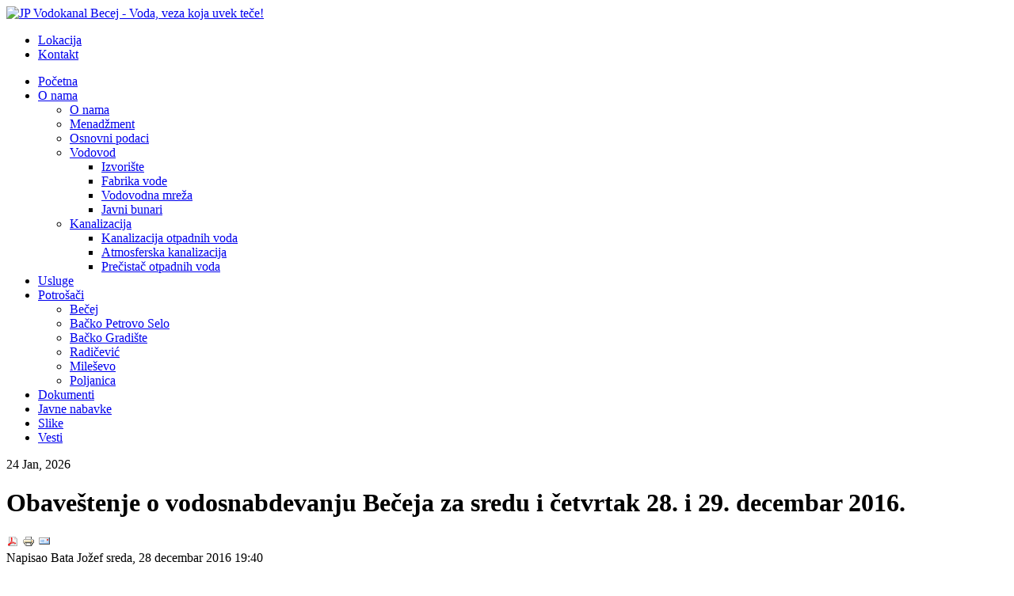

--- FILE ---
content_type: text/html; charset=utf-8
request_url: https://www.vodokanal-becej.rs/index.php/vesti/188-obavetenje-o-vodosnabdevanju-beeja-za-sredu-i-etvrtak-28i-29-decembar-2016.html
body_size: 16596
content:
<!DOCTYPE html PUBLIC "-//W3C//DTD XHTML 1.0 Transitional//EN" "http://www.w3.org/TR/xhtml1/DTD/xhtml1-transitional.dtd">
<html xmlns="http://www.w3.org/1999/xhtml" xml:lang="sr-yu" lang="sr-yu" >
<head>
  <base href="https://www.vodokanal-becej.rs/index.php/vesti/188-obavetenje-o-vodosnabdevanju-beeja-za-sredu-i-etvrtak-28i-29-decembar-2016.html" />
  <meta http-equiv="content-type" content="text/html; charset=utf-8" />
  <meta name="robots" content="index, follow" />
  <meta name="keywords" content="vodovod, Bečej, kanalizacija, &quot;prečišćavanje otpadnih voda&quot;, voda, vodosnabdevanje, Becej, &quot;kvarovi na vodovonoj mrezi&quot;, &quot;fabrika vode&quot;, &quot;precistac otpadnih voda&quot;" />
  <meta name="title" content="Obaveštenje o vodosnabdevanju Bečeja za sredu i četvrtak 28. i 29. decembar 2016." />
  <meta name="author" content="Bata Jožef" />
  <meta name="description" content="JP Vodokanal Bečej Proizvodnja, distribucija vode, odvođenje atmosferskih voda, odvođenje i prečišćavanje otpadnih voda,
Viz és csatornaművek Óbecse, Waterworks and Sewerage" />
  <meta name="generator" content="Joomla! 1.5 - Open Source Content Management" />
  <title>Obaveštenje o vodosnabdevanju Bečeja za sredu i četvrtak 28. i 29. decembar 2016.</title>
  <link href="/templates/batax/favicon.ico" rel="shortcut icon" type="image/x-icon" />
  <link rel="stylesheet" href="https://www.vodokanal-becej.rs/modules/mod_superfishmenu/tmpl/css/superfish.css" type="text/css" />
  <link rel="stylesheet" href="https://www.vodokanal-becej.rs/modules/mod_superfishmenu/tmpl/css/superfish-navbar.css" type="text/css" />
  <script type="text/javascript" src="/media/system/js/mootools.js"></script>
  <script type="text/javascript" src="/media/system/js/caption.js"></script>
  <script type="text/javascript" src="/plugins/content/phocagalleryslideshow.js"></script>
  <script type="text/javascript" src="https://www.vodokanal-becej.rs/modules/mod_superfishmenu/tmpl/js/jquery.js"></script>
  <script type="text/javascript" src="https://www.vodokanal-becej.rs/modules/mod_superfishmenu/tmpl/js/jquery.event.hover.js"></script>
  <script type="text/javascript" src="https://www.vodokanal-becej.rs/modules/mod_superfishmenu/tmpl/js/jquery.bgiframe.min.js"></script>
  <script type="text/javascript" src="https://www.vodokanal-becej.rs/modules/mod_superfishmenu/tmpl/js/superfish_width_mod.js"></script>
  <script type="text/javascript" src="https://www.vodokanal-becej.rs/modules/mod_superfishmenu/tmpl/js/superfish.js"></script>
  <script type="text/javascript">
jQuery.noConflict();
jQuery(function($){ $("ul.sf-menu").superfish({hoverClass:'sfHover', pathClass:'active', pathLevels:1, delay:800, animation:{height:'show'}, speed:'def', autoArrows:1, dropShadows:0}).find('ul').bgIframe({top:'auto', left:'auto', width:'auto', height:'auto', opacity:0, src:'javascript:false;'}) });
jQuery(window).load( function() { jQuery("ul.sf-menu").superfish_width_mod({ vertical:0, menuWidth:'100%', equalWidth:0, resizeSeps:0, resizeSubMenus:0 }) })
jQuery.event.special.hover.delay = 100;
jQuery.event.special.hover.speed = 100;

  </script>


<link rel="stylesheet" href="/templates/system/css/system.css" type="text/css" />
<link rel="stylesheet" href="/templates/system/css/general.css" type="text/css" />
<link rel="stylesheet" href="/templates/batax/css/template.css" type="text/css" />
<link rel="stylesheet" href="/templates/batax/css/menu.css" type="text/css" />

<link rel="stylesheet" href="/templates/batax/css/blue.css" type="text/css" />

<!--[if lte IE 7]>
	<link href="/templates/batax/css/ie.css" rel="stylesheet" type="text/css" />
<![endif]-->

<!--[if lte IE 6]>
	<link href="/templates/batax/css/ie6.css" rel="stylesheet" type="text/css" />
	<script type="text/javascript" src="/templates/batax/js/DD_belatedPNG_0.0.7a.js"></script>
	<script>
	  DD_belatedPNG.fix('div, img');
	</script>
<![endif]-->


</head>
<body id="body" class="font-1">
<div id="header">
	<div class="container">
		<div id="top-header" class="clearfix">
			<div class="logo">
				<a href="/">
									<img src="/templates/batax/images/style-blue/logo.gif" alt="JP Vodokanal Becej - Voda, veza  koja  uvek  teče!" title="JP Vodokanal Becej - Voda, veza  koja  uvek  teče!" />
								</a>
			</div>
			<div class="sub-menu">
									<ul class="menu"><li class="item9"><a href="/index.php/lokacija.html"><span>Lokacija</span></a></li><li class="item10"><a href="/index.php/kontakt.html"><span>Kontakt</span></a></li></ul>
							</div>
		</div>
		<div id="sub-header" class="clearfix">
			<div class="top-menu">
									<ul class="menu sf-menu sf-navbar"><li class="first-child item1"><a href="https://www.vodokanal-becej.rs/"><span>Početna</span></a></li><li class="parent item33"><a href="/index.php/onama/o-nama.html"><span>O nama</span></a><ul><li class="first-child item35"><a href="/index.php/onama/o-nama.html"><span>O nama</span></a></li><li class="item36"><a href="/index.php/onama/menadzment.html"><span>Menadžment</span></a></li><li class="item37"><a href="/index.php/onama/osnovni-podaci.html"><span>Osnovni podaci</span></a></li><li class="parent item2"><a href="/index.php/onama/vodovod/izvoriste.html"><span>Vodovod</span></a><ul><li class="first-child item25"><a href="/index.php/onama/vodovod/izvoriste.html"><span>Izvorište</span></a></li><li class="item19"><a href="/index.php/onama/vodovod/fabrika-vode.html"><span>Fabrika vode</span></a></li><li class="item3"><a href="/index.php/onama/vodovod/vodovodna-mreza.html"><span>Vodovodna mreža</span></a></li><li class="last-child item20"><a href="/index.php/onama/vodovod/javni-bunari.html"><span>Javni bunari</span></a></li></ul></li><li class="parent item4"><a href="/index.php/onama/kanalizacija/kanalizacija-otpadnih-voda.html"><span>Kanalizacija</span></a><ul><li class="first-child item31"><a href="/index.php/onama/kanalizacija/kanalizacija-otpadnih-voda.html"><span>Kanalizacija otpadnih voda</span></a></li><li class="item30"><a href="/index.php/onama/kanalizacija/atmosferska-kanalizacija.html"><span>Atmosferska kanalizacija</span></a></li><li class="last-child item32"><a href="/index.php/onama/kanalizacija/precistac-otpadnih-voda.html"><span>Prečistač otpadnih voda</span></a></li></ul></li></ul></li><li class="item44"><a href="/index.php/usluge.html"><span>Usluge</span></a></li><li class="parent item5"><a href="/index.php/potrosaci/becej.html"><span>Potrošači</span></a><ul><li class="first-child item21"><a href="/index.php/potrosaci/becej.html"><span>Bečej</span></a></li><li class="item22"><a href="/index.php/potrosaci/backo-petrovo-selo.html"><span>Bačko Petrovo Selo</span></a></li><li class="item23"><a href="/index.php/potrosaci/backo-gradiste.html"><span>Bačko Gradište</span></a></li><li class="item24"><a href="/index.php/potrosaci/radicevic.html"><span>Radičević</span></a></li><li class="item26"><a href="/index.php/potrosaci/milesevo.html"><span>Mileševo</span></a></li><li class="last-child item28"><a href="/index.php/potrosaci/poljanica.html"><span>Poljanica</span></a></li></ul></li><li class="item6"><a href="/index.php/dokumenti.html"><span>Dokumenti</span></a></li><li class="item48"><a href="/index.php/javne-nabavke.html"><span>Javne nabavke</span></a></li><li class="item7"><a href="/index.php/galerija.html"><span>Slike</span></a></li><li id="current" class="last-child active item8"><a href="/index.php/vesti.html"><span>Vesti</span></a></li></ul>

							</div>
			
			<div class="date">24 Jan, 2026			</div>
		</div>
	</div>
</div>

<div id="maincontent">
	<div class="container">
		<div id="column-wrapper-rightNotActive">
			<div id="midcol-rightNotActive">
								<div class="breadcrumb">
					
				</div>
								
								
				
				
								
				
	<div class="contentpaneopen">
									<h1 class="contentheading">
												Obaveštenje o vodosnabdevanju Bečeja za sredu i četvrtak 28. i 29. decembar 2016.											</h1>
							
		<div class="icons">
												<a href="/index.php/vesti/188-obavetenje-o-vodosnabdevanju-beeja-za-sredu-i-etvrtak-28i-29-decembar-2016.pdf" title="PDF" onclick="window.open(this.href,'win2','status=no,toolbar=no,scrollbars=yes,titlebar=no,menubar=no,resizable=yes,width=640,height=480,directories=no,location=no'); return false;" rel="nofollow"><img src="/images/M_images/pdf_button.png" alt="PDF"  /></a>					
									<a href="/index.php/vesti/188-obavetenje-o-vodosnabdevanju-beeja-za-sredu-i-etvrtak-28i-29-decembar-2016.html?tmpl=component&amp;print=1&amp;layout=default&amp;page=" title="Štampa" onclick="window.open(this.href,'win2','status=no,toolbar=no,scrollbars=yes,titlebar=no,menubar=no,resizable=yes,width=640,height=480,directories=no,location=no'); return false;" rel="nofollow"><img src="/images/M_images/printButton.png" alt="Štampa"  /></a>						
									<a href="/index.php/component/mailto/?tmpl=component&amp;link=f2c89bb52b6f1907e39a34455ac8e66a5dc3ad07" title="El. pošta" onclick="window.open(this.href,'win2','width=400,height=350,menubar=yes,resizable=yes'); return false;"><img src="/images/M_images/emailButton.png" alt="El. pošta"  /></a>								
									</div>
	</div>



<div class="contentpaneopen">
		
			<div class="author-date">
							<span class="small">
					Napisao Bata Jožef				</span>
					
							<span class="small">sreda, 28 decembar 2016 19:40</span>
					</div>
		
		
		<p>JP "Vodokanal" Bečej obaveštava svoje potrošače, da od večeras (28.decembra 2016.godine) zbog kvara na magistralnim cevovodu u centru, prinuđeni smo da smanjimo pritisak u vodovodnoj mreži do četvrtka ujutro do 8 časova. U četvrtak &nbsp;29.12.2016. godine, u užem centru Bečeja od 08:00 do 12:00 časova vodosnabdevanje će biti u prekidu, zbog radova na saniranju havarije.</p>
<div>
<p>Molimo cenjene potrošaće za razumevanje.</p>
</div>
<p>&nbsp;</p>
<p style="text-align: justify;"><img style="margin: 0px 15px 0px 0px; float: left;" src="/images/stories/cesma.jpg" alt="otežano vodosnabdevanje" /></p>
<p style="text-align: justify;">&nbsp;</p>
<p style="text-align: justify;"><span style="font-family: 'Arial', sans-serif;"><span style="font-size: medium;"><span style="font-size: small;"><span style="font-weight: 400;"><br /></span></span></span></span></p>	
	</div>
<span class="article_separator">&nbsp;</span>

				
								
							</div>
			
							<div id="leftcol">
																		<div class="moduletable">
					<span class="breadcrumbs pathway">
<a href="/index.php/vesti.html" class="pathway">Vesti</a> <img src="/images/M_images/arrow.png" alt=""  /> Obaveštenje o vodosnabdevanju Bečeja za sredu i četvrtak 28. i 29. decembar 2016.</span>
		</div>
			<div class="moduletable">
					<h3>Online Servis</h3>
					<ul class="menu"><li class="item38"><a href="/index.php/moj-racun.html"><span>Zahtev za E-račun</span></a></li><li class="item16"><a href="/index.php/prijava-kvarova.html"><span>Prijava kvarova</span></a></li><li class="item14"><a href="/index.php/prijava-stanja-vodomera.html"><span>Prijava stanja vodomera</span></a></li><li class="item15"><a href="/index.php/reklamacije.html"><span>Reklamacije</span></a></li><li class="item18"><a href="/index.php/pravilnici-odluke.html"><span>Pravilnici, odluke</span></a></li><li class="item39"><a href="/index.php/obrazci-zahtevi.html"><span>Obrazci, zahtevi</span></a></li></ul>		</div>
			<div class="moduletable">
					<ul class="menu" />		</div>
			<div class="moduletable">
					<h3> Anketa</h3>
					<form action="index.php" method="post" name="form2">

<table width="95%" border="0" cellspacing="0" cellpadding="1" align="center" class="poll">
<thead>
	<tr>
		<td style="font-weight: bold;">
			Da li ste zadovoljni uslugama Online Servisa?		</td>
	</tr>
</thead>
	<tr>
		<td align="center">
			<table class="pollstableborder" cellspacing="0" cellpadding="0" border="0">
							<tr>
					<td class="sectiontableentry2" valign="top">
						<input type="radio" name="voteid" id="voteid25" value="25" alt="25" />
					</td>
					<td class="sectiontableentry2" valign="top">
						<label for="voteid25">
							Da						</label>
					</td>
				</tr>
											<tr>
					<td class="sectiontableentry1" valign="top">
						<input type="radio" name="voteid" id="voteid26" value="26" alt="26" />
					</td>
					<td class="sectiontableentry1" valign="top">
						<label for="voteid26">
							Delimično						</label>
					</td>
				</tr>
											<tr>
					<td class="sectiontableentry2" valign="top">
						<input type="radio" name="voteid" id="voteid27" value="27" alt="27" />
					</td>
					<td class="sectiontableentry2" valign="top">
						<label for="voteid27">
							Ne						</label>
					</td>
				</tr>
										</table>
		</td>
	</tr>
	<tr>
		<td>
			<div align="center">
				<input type="submit" name="task_button" class="button" value="Glasaj" />
				&nbsp;
				<input type="button" name="option" class="button" value="Rezultati" onclick="document.location.href='/index.php/component/poll/3-da-li-ste-zadovoljni-uslugama-online-servisa.html'" />
			</div>
		</td>
	</tr>
</table>

	<input type="hidden" name="option" value="com_poll" />
	<input type="hidden" name="task" value="vote" />
	<input type="hidden" name="id" value="3" />
	<input type="hidden" name="995364e5ef4d97a295854995581d800e" value="1" /></form>		</div>
			<div class="moduletable">
					<h3>Anketa</h3>
					<form action="index.php" method="post" name="form2">

<table width="95%" border="0" cellspacing="0" cellpadding="1" align="center" class="poll">
<thead>
	<tr>
		<td style="font-weight: bold;">
			Kako ocenjujete usluge JP Vodokanal-a?		</td>
	</tr>
</thead>
	<tr>
		<td align="center">
			<table class="pollstableborder" cellspacing="0" cellpadding="0" border="0">
							<tr>
					<td class="sectiontableentry2" valign="top">
						<input type="radio" name="voteid" id="voteid1" value="1" alt="1" />
					</td>
					<td class="sectiontableentry2" valign="top">
						<label for="voteid1">
							Odlične						</label>
					</td>
				</tr>
											<tr>
					<td class="sectiontableentry1" valign="top">
						<input type="radio" name="voteid" id="voteid2" value="2" alt="2" />
					</td>
					<td class="sectiontableentry1" valign="top">
						<label for="voteid2">
							Zadovoljavajuće						</label>
					</td>
				</tr>
											<tr>
					<td class="sectiontableentry2" valign="top">
						<input type="radio" name="voteid" id="voteid3" value="3" alt="3" />
					</td>
					<td class="sectiontableentry2" valign="top">
						<label for="voteid3">
							Nezadovoljavajuće						</label>
					</td>
				</tr>
										</table>
		</td>
	</tr>
	<tr>
		<td>
			<div align="center">
				<input type="submit" name="task_button" class="button" value="Glasaj" />
				&nbsp;
				<input type="button" name="option" class="button" value="Rezultati" onclick="document.location.href='/index.php/component/poll/1-anketa.html'" />
			</div>
		</td>
	</tr>
</table>

	<input type="hidden" name="option" value="com_poll" />
	<input type="hidden" name="task" value="vote" />
	<input type="hidden" name="id" value="1" />
	<input type="hidden" name="995364e5ef4d97a295854995581d800e" value="1" /></form>		</div>
			<div class="moduletable">
					<script type="text/javascript">// <![CDATA[
wbox_id = "e911cc07dcb8f95f6ac031c628184a61";
/* Weather2Umbrella WeatherBox 160x300 */
wbox_width = 160;
wbox_height = 300;
// ]]></script>
<script src="http://www.weather2umbrella.com/weatherbox.js" type="text/javascript"></script>		</div>
			<div class="moduletable">
					<form action="index.php" method="post">
	<div class="search">
		<input name="searchword" id="mod_search_searchword" maxlength="20" alt="Pretraga" class="inputbox" type="text" size="20" value="traži..."  onblur="if(this.value=='') this.value='traži...';" onfocus="if(this.value=='traži...') this.value='';" />	</div>
	<input type="hidden" name="task"   value="search" />
	<input type="hidden" name="option" value="com_search" />
	<input type="hidden" name="Itemid" value="8" />
</form>		</div>
	
									</div>
					</div>
		
		<div id="rightcol">
								</div>
	</div>
</div>

<div id="footer">
	<div class="container">
		<div class="footer-menu">
									<div class="moduletable">
					<ul class="menu"><li class="item41"><a href="/index.php/sitemap.html"><span>Mapa Sajta</span></a></li></ul>		</div>
	
					</div>
		<div class="footer-module clearfix">
			<p align="center">Copiright © 2012 JP Vodokanal Bečej &nbsp;&nbsp; Danila Kiša 8/a &nbsp; Tel: 021.6912.930 &nbsp; Fax 021.6912.931</p> 		</div>
	</div>
</div>
</body>
</html>